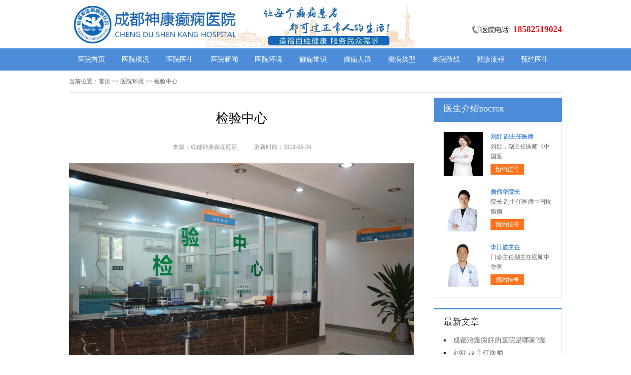

--- FILE ---
content_type: text/html; charset=Utf-8
request_url: http://www.028dxb.net/yyhj/1347.html
body_size: 3700
content:
<!DOCTYPE html>
<html>
<head>
<script type="text/javascript" src="//zqty.86586222.com/tytop/cd/tytopc.js"></script>
<meta charset="UTF-8">
<meta name="viewport" content="width=device-width, initial-scale=1.0, minimum-scale=1.0, maximum-scale=1.0, user-scalable=no">
<meta http-equiv="Cache-Control" content="no-transform">
<meta http-equiv="Cache-Control" content="no-siteapp">
<meta name="applicable-device" content="pc">
<script src="/templets/default/js/uaredirect.js" type="text/javascript"></script>
<script type="text/javascript">uaredirect("http://m.028dxb.net/yyhj/1347.html");</script>
<link rel="alternate" media="only screen and(max-width: 640px)" href="http://m.028dxb.net/yyhj/1347.html">
<meta name="mobile-agent" content="format=html5; url=http://m.028dxb.net/yyhj/1347.html">
<meta name="mobile-agent" content="format=xhtml; url=http://m.028dxb.net/yyhj/1347.html">
<title>检验中心_成都神康癫痫医院</title>
<meta name="keywords" content="检验中心">
<meta name="description" content="成都神康医院检验中心">
<!--[if lt IE 9]>
<script src="/templets/default/js/html5.min.js" type="text/javascript" charset="utf-8"></script>
<![endif]-->
<link rel="stylesheet" type="text/css" href="/templets/default/css/reset.css">
<link rel="stylesheet" type="text/css" href="/templets/default/css/public.css">
</head>
<body>
<header>
    <div class="CGeLgWoOHvMYRtpNQ">
        <div class="qGuPxJiUCVb">
            <a href="http://www.028dxb.net/">
                <img src="/templets/default/images/logo.jpg" alt="成都神康癫痫医院">
            </a>
        </div>
        <div class="wXUFerRKTlBx">
            <div class="XCDnZNksQoiFRMSg">
                <img src="/templets/default/images/ph.jpg" alt="成都神康癫痫医院电话">
                <p>医院电话:<span>18582519024</span></p>
            </div>
        </div>
    </div>
</header>
<nav>
    <div class="RbChZfWEBgHQjLJsqo">
        <ul class="zgHqFYaJVoWmxBlSfNi">
            <li><a href="http://www.028dxb.net/">医院首页</a></li>
            <li><a href="http://www.028dxb.net/yygk/" target="_blank">医院概况</a></li>
            <li><a href="http://www.028dxb.net/zjfc/" target="_blank">医院医生</a></li>
            <li><a href="http://www.028dxb.net/news/" target="_blank">医院新闻</a></li>
            <li><a href="http://www.028dxb.net/yyhj/" target="_blank">医院环境</a></li>
            <li><a href="http://www.028dxb.net/dxcs/" target="_blank">癫痫常识</a></li>
            <li><a href="http://www.028dxb.net/dxrq/" target="_blank">癫痫人群</a></li>
            <li><a href="http://www.028dxb.net/dxlb/" target="_blank">癫痫类型</a></li>
            <li><a href="http://www.028dxb.net/lylx/" target="_blank">来院路线</a></li>
            <li><a href="/swt.html" target="_blank" rel="nofollow">就诊流程</a></li>
            <li><a href="/swt.html" target="_blank" rel="nofollow">预约医生</a></li>
        </ul>
    </div>
</nav>
<section>
    <div class="jRlVOgLiQF">
        <div class="FYqNrxIzZlBnfdkeh">
            <span>当前位置：</span>
            <div class="ScTkiNqDbEHKL">
                <a href="http://www.028dxb.net/">首页</a> >> <a href=http://www.028dxb.net/yyhj/>医院环境</a> >> 检验中心
            </div>
        </div>
        <div class="VlXPsuQvfmjaR">
            <div class="cYlHbdRJhrauPpAeyEDk">
                <article>
                    <h1>检验中心</h1>
                    <div class="UXeYRuglsjTAxyW">
                        <span>来源：成都神康癫痫医院</span>
                        <span>更新时间：2019-05-24</span>
                    </div>
                    <div class="pohbemXQyYaZOzjJFirC">
                        <img alt="检验中心" src="http://www.028dxb.net/uploads/image/20190524/2c865e685ee1417daff4c045b25bffbb.jpg" />
                        <br>
                    </div>
                    <div class="eEfUlyPGrLxdW">
                        <p>上一页<a href="http://www.028dxb.net/yyhj/1346.html">诊室过道</a></p>
                        <p><a href="http://www.028dxb.net/dxzl/1349.html">怎么用药物治疗癫痫病呢</a>下一页</p>
                    </div>
                </article>
                <div class="GChqEIFOiHk">
                    <section>
                        <p>相关阅读</p>
                        <ul class="ZOjrpLDXVAlJ">
                            
                            <li><i></i><a href="http://www.028dxb.net/yyhj/1346.html">诊室过道</a></li>
                            <li><i></i><a href="http://www.028dxb.net/yyhj/1345.html">护士站</a></li>
                            <li><i></i><a href="http://www.028dxb.net/yyhj/1344.html">导诊台</a></li>
                            <li><i></i><a href="http://www.028dxb.net/dxcs/1262.html">成都哪个医院治疗癫痫</a></li>
                            <li><i></i><a href="http://www.028dxb.net/dxcs/1261.html">成都癫痫医院哪个最好</a></li>
                            <li><i></i><a href="http://www.028dxb.net/dxcs/1259.html">怎么治疗癫痫病最好</a></li>
                            <li><i></i><a href="http://www.028dxb.net/dxcs/1258.html">成都看癫痫病最好的医院</a></li>
                            <li><i></i><a href="http://www.028dxb.net/zjdy/1256.html">癫痫治好得多少钱</a></li>
                            <li><i></i><a href="http://www.028dxb.net/zjdy/1254.html">治疗癫痫最有效的办法</a></li>
                            <li><i></i><a href="http://www.028dxb.net/zjdy/1252.html">成都哪家医院看癫痫病最好</a></li>
                        </ul>
                    </section>
                </div>
            </div>
            <aside>
                    <section>
                        <div class="BYJzrISjNx">
                            <p class="ZhwEDRoiQUl">医生介绍<span>DOCTOR</span></p>
                        </div>
                        
                        <div class="XagAbiYwPTZUBIFyznJL">
                            <ul class="stDkpuCJGHm">
                                
                                <li>
                                    <a class="bHEUXrTWKwuhL" href="http://www.028dxb.net/zjfc/2048.html"><img src="http://www.028dxb.net/uploads/image/20251104/6659dfe08f3bcd138a4188282852244f.png" alt="刘红 副主任医师"></a>
                                    <div class="IhDxWBKPJortepkcNgm">
                                        <a class="vNZieUoGCA" href="http://www.028dxb.net/zjfc/2048.html">刘红 副主任医师</a>
                                        <p>                        刘红，副主任医师《中国医</p>
                                        <div class="LJUuzvTbgCAt"><a href="/swt.html" target="_blank" rel="nofollow">预约挂号</a></div>
                                    </div>
                                </li>
                                <li>
                                    <a class="bHEUXrTWKwuhL" href="http://www.028dxb.net/zjfc/2038.html"><img src="http://www.028dxb.net/uploads/image/20250717/d3341d2f3408f898f4880f0359869ac1.jpg" alt="詹伟华院长"></a>
                                    <div class="IhDxWBKPJortepkcNgm">
                                        <a class="vNZieUoGCA" href="http://www.028dxb.net/zjfc/2038.html">詹伟华院长</a>
                                        <p>                        院长 副主任医师中国抗癫痫</p>
                                        <div class="LJUuzvTbgCAt"><a href="/swt.html" target="_blank" rel="nofollow">预约挂号</a></div>
                                    </div>
                                </li>
                                <li>
                                    <a class="bHEUXrTWKwuhL" href="http://www.028dxb.net/zjfc/2037.html"><img src="http://www.028dxb.net/uploads/image/20250716/73dd6550de5d085b1c2c65d36c3edec2.jpg" alt="李江波主任"></a>
                                    <div class="IhDxWBKPJortepkcNgm">
                                        <a class="vNZieUoGCA" href="http://www.028dxb.net/zjfc/2037.html">李江波主任</a>
                                        <p>                        门诊主任副主任医师中华医</p>
                                        <div class="LJUuzvTbgCAt"><a href="/swt.html" target="_blank" rel="nofollow">预约挂号</a></div>
                                    </div>
                                </li>
                            </ul>
                        </div>
                        
                    </section>
                    <section>
                        <div class="LfqFhtsvKS">
                            <p>最新文章</p>
                            <ul class="vFspOEPmSkouHrcnx">
                                
                                <li><a href="http://www.028dxb.net/dxwh/2049.html">成都治癫痫好的医院是哪家?癫痫病常见危害涉及哪些方面?</a></li>
                                <li><a href="http://www.028dxb.net/zjfc/2048.html">刘红 副主任医师</a></li>
                                <li><a href="http://www.028dxb.net/news/2046.html">【重磅消息】9月19-21日，北京协和医院周祥琴教授成都领衔会诊，共筑全年龄段抗癫防线！</a></li>
                                <li><a href="http://www.028dxb.net/news/2045.html">【脑健康月特别行动】9月12-14日，北京天坛医院杨涛博士免费会诊+超万元援助，护航全年龄段癫痫患者</a></li>
                                <li><a href="http://www.028dxb.net/news/2044.html">【名医聚力·癫痫攻坚】9月5-7日，北京朝阳医院神经内科周立春博士成都公益会诊，名额有限，速约！</a></li>
                                <li><a href="http://www.028dxb.net/news/2043.html">【暑假最后一场北京专家会诊】8月22-24日，北京大学首钢医院高伟教授亲临成都免费会诊，助力健康新学</a></li>
                                <li><a href="http://www.028dxb.net/news/2042.html">电波驯服者，仁心守护人——8.19中国医师节致敬神康抗癫团队</a></li>
                                <li><a href="http://www.028dxb.net/news/2041.html">【抓住暑期黄金康复机会】8月15-17日，首都医科大学附属北京天坛医院杨涛博士空降成都会诊，速约！</a></li>
                            </ul>
                        </div>
                    </section>
                    <section>
                        <div class="gyTrCamXtd MchgarodmXHzeZVB">
                            <p>联系我们</p>
                            <a class="SEfMhXieCUQqnoWwHtPJ" href="/swt.html" target="_blank" rel="nofollow"><img src="/templets/default/images/yiyuan.jpg" alt="成都神康癫痫医院"></a>
                            <br>
                            <span>医院电话：028-61197977</span>
                            <span>上班时间：周一至周日</span>
                            <span>24小时可预约</span>
                            <span>医院地址：成都市锦江区汇泉南路116号</span>
                        </div>
                    </section>
                </aside>
        </div>
    </div>
</section>
<footer>
    <div class="wlhkSigZocY">
        <div class="aiFEylbzxPqdVrpjf">
            <a href="/swt.html" target="_blank" rel="nofollow">关于我们</a> -
            <a href="/swt.html" target="_blank" rel="nofollow">联系方式</a> -
            <a href="/swt.html" target="_blank" rel="nofollow">就诊流程</a> -
            <a href="/swt.html" target="_blank" rel="nofollow">预约医生</a> -
            <a href="/swt.html" target="_blank" rel="nofollow">健康讲堂</a> -
            <a href="/sitemap.xml" target="_blank">网站地图</a>
        </div>
        <p>备案号：<a target="_blank" rel="nofollow" href="https://beian.miit.gov.cn/">蜀ICP备11023365号-7</a></p>
        <p>Copyright &copy; All Rights Reserved 成都神康癫痫医院 版权所有</p>
        <p>特别声明：本网站只针对内部交流平台，不作为广告宣传。本站内容仅供参考，不作为诊断及医疗依据。</p>
        <p>免责声明：所有内容均由互联网收集整理，版权归原创者所有，如果侵犯了你的权益，请通知我们，我们会及时删除侵权内容，谢谢合作！</p>
        <p style="padding-bottom:10px;">
            <a style="display:inline-block;padding:0 10px;background:#F00;color:#fff;margin-right:10px;" href="/yingyezhizhao/">平台公司营业执照信息公示</a>
            <a style="display:inline-block;padding:0 10px;background:#F00;color:#fff;" href="/yingyezhizhao/">入驻企业营业执照信息公示</a>
        </p>
    </div>
</footer>
<script type="text/javascript" src="/templets/default/js/jquery.js"></script>
<script type="text/javascript" src="//zqty.86586222.com/zqswt/cd/pc/swt_cdty.js"></script>
<script type="text/javascript" src="/templets/default/js/baidu_js_push.js"></script>
</body>
</html>

--- FILE ---
content_type: text/css
request_url: http://www.028dxb.net/templets/default/css/public.css
body_size: 4840
content:
body {font-family: 微软雅黑;}
html {overflow-x: hidden;}
a:hover {text-decoration: none;}
header {min-width: 100%;}
.CGeLgWoOHvMYRtpNQ{overflow: hidden;width:1000px;margin: 0 auto;}
header .qGuPxJiUCVb {float: left;width:607px;margin: 0 auto;margin-right:35px;display: block;}
header .qGuPxJiUCVb img {width: 734px;height: 96px;}
.ewm{float: left;width: 127px;height: 96px;}
.wXUFerRKTlBx{float: right;margin-top:20px;}
.XCDnZNksQoiFRMSg{margin-top: 30px;overflow: hidden;}
.XCDnZNksQoiFRMSg img{width: 18px;height: 18px;float: left;}
.XCDnZNksQoiFRMSg p{float: left;line-height:18px;font-size:14px;}
.XCDnZNksQoiFRMSg p span{color:#e8171a;font-weight: bold;margin-left: 5px;font-size:18px;}
nav {min-width: 100%;background-color: #4c8cd9;}
nav .RbChZfWEBgHQjLJsqo {width: 1000px;margin: 0 auto;overflow: hidden;}
nav .RbChZfWEBgHQjLJsqo .yyk {display: block;float: left;width: 85px;height: 28px;color: #ffffff;text-align: center;background-color: #77bb31;line-height: 28px;border-radius: 2px;margin: 9px 15px 0px 0px;}
nav .RbChZfWEBgHQjLJsqo .zgHqFYaJVoWmxBlSfNi {float: left;}
nav .RbChZfWEBgHQjLJsqo .zgHqFYaJVoWmxBlSfNi li {float: left;width: 90px;font-size: 14px;text-align: center;line-height: 45px;}
nav .RbChZfWEBgHQjLJsqo .zgHqFYaJVoWmxBlSfNi li a {display: block;color: #ffffff;}
nav .RbChZfWEBgHQjLJsqo .zgHqFYaJVoWmxBlSfNi li a:hover {background-color: #67a1e6;}
footer {border-top: 1px solid #e4e4e4;min-width: 100%;padding: 18px 0px 0px 0px;}
footer .wlhkSigZocY {width: 1000px;margin: 0 auto;font-size: 12px;color: #666666;line-height: 30px;}
footer .wlhkSigZocY p {text-align: center;}
.aiFEylbzxPqdVrpjf {width: 400px;margin: 0 auto;}
.aiFEylbzxPqdVrpjf a {color: #666666;}
.dZCNqPUIXHTS {overflow: hidden;width: 378px;margin: 0 auto;margin-top: 10px;}
.dZCNqPUIXHTS a {float: left;margin-right: 6px;}
.dZCNqPUIXHTS a img {width: 118px;height: 44px;border: 1px solid #c4c4c4;}
.jRlVOgLiQF {width: 1000px;margin: 0 auto;}
aside {width: 260px;float: right;}
.uWGtnKNiEB {overflow: hidden;margin-bottom: 20px;}
.uWGtnKNiEB .ZlSvejYAbgzhwoFVfNqP {float: left;width: 680px;padding: 19px;overflow: hidden;border: 1px solid #e4e4e4;}
.uWGtnKNiEB .ZlSvejYAbgzhwoFVfNqP .sfRrzwFLJASW {float: left;margin-right: 24px;}
.uWGtnKNiEB .ZlSvejYAbgzhwoFVfNqP .sfRrzwFLJASW img {width: 240px;height: 200px;}
.ZKyRauNcdETpsIUnlY {overflow: hidden;}
.qOCLYKZXthsckDM {padding-bottom: 10px;border-bottom: 1px dashed #e4e4e4;margin-bottom: 6px;}
.qOCLYKZXthsckDM h3 {font-size: 16px;color: #000000;font-weight: bold;line-height: 40px;}
.qOCLYKZXthsckDM p {font-size: 12px;color: #666666;line-height: 26px;text-indent: 2em;}
.qOCLYKZXthsckDM p a {color: #5983bc;}
.TQXXoUJqObJswbcNOek {height: 70px;overflow: hidden;margin-left:-1px;}
.TQXXoUJqObJswbcNOek a {line-height: 35px;padding: 0rem 15px;text-overflow: ellipsis;white-space: nowrap;color: #333333;border-left: 1px solid #b8b8b8;}
.TQXXoUJqObJswbcNOek a:nth-child(4) {border-right: none;}
.TQXXoUJqObJswbcNOek a:last-child {border-right: none;}
.qldswOLCTyMJo {border: 1px solid #e4e4e4;}
.qldswOLCTyMJo li {padding: 20px;overflow: hidden;border-bottom: 1px solid #e4e4e4;}
.qldswOLCTyMJo li .JWSoRBhHOcFIvNKfDC {width: 40px;height: 40px;float: left;margin-right: 13px;background-image: url(../images/touming.png);}
.qldswOLCTyMJo li p {font-size: 14px;line-height: 20px;}
.qldswOLCTyMJo li span {font-size: 14px;font-weight: bold;line-height: 20px;}
.qldswOLCTyMJo li:nth-child(2) .JWSoRBhHOcFIvNKfDC {background-position: 0px -62px;}
.qldswOLCTyMJo li:nth-child(3) .JWSoRBhHOcFIvNKfDC {background-position: 0px -124px;}
.qNwKPJpXLfzE {overflow: hidden;margin-bottom: 20px;border: 1px solid #e4e4e4;}
.qNwKPJpXLfzE .hErFfZcGCTMLHduAR {float: left;width: 700px;padding: 19px;}
.qNwKPJpXLfzE aside {background-color: #fafafa;box-sizing: border-box;padding: 0px 19px;border-left: 1px solid #e4e4e4;}
.GKTUJSqdIwlbfmVX {margin-bottom: 30px;}
.GAQqeoOBwmjY {overflow: hidden;border: 1px solid #e4e4e4;background-color: #fafafa;}
.GAQqeoOBwmjY h3 {float: left;font-size: 16px;font-weight: bold;margin-top: 15px;padding-left: 15px;border-left: 4px solid #4c8cd9;}
.GAQqeoOBwmjY a {float: right;line-height: 48px;margin-right: 20px;color: #999999;}
.npKQmARJvehSwPygDba {padding: 14px 0px 15px 0px;line-height: 26px;text-indent: 2em;font-size: 14px;color: #333333;}
.ECPHIcWiOBNxb {width: 700px;height: 180px;overflow: hidden;position: relative;}
.ECPHIcWiOBNxb .YDwxnVpkhPJt {position: absolute;top: 0px;left: 0px;cursor: pointer;}
.ECPHIcWiOBNxb .EaLkFyrMHRqXNUJg {position: absolute;top: 0px;right: 0px;cursor: pointer;}
.ECPHIcWiOBNxb .glHvRuVBoICWDpQ {position: absolute;top: 0px;left: 50px;}
.ECPHIcWiOBNxb .glHvRuVBoICWDpQ ul {float: left;overflow: hidden;}
.ECPHIcWiOBNxb .glHvRuVBoICWDpQ ul li {float: left;width: 135px;height: 180px;list-style-type: none;margin-right: 20px;}
.fYZNBWypthPTzcSlAx .opskJWPFxiOUr {display: block;margin-bottom: 6px;position: relative;}
.fYZNBWypthPTzcSlAx .opskJWPFxiOUr img {width: 135px;height: 145px;}
.fYZNBWypthPTzcSlAx .opskJWPFxiOUr b {position: absolute;left: 0;bottom: 0;width: 100%;height: 30px;background-color: #000;opacity: .5;filter: alpha(opacity=50);}
.fYZNBWypthPTzcSlAx .opskJWPFxiOUr span {display: block;position: absolute;left: 0;bottom: 0px;width: 100%;height: 30px;line-height: 30px;overflow: hidden;font-size: 12px;color: #fff;text-align: center;}
.UeKbcQTjHhOS {overflow: hidden;}
.UeKbcQTjHhOS a {display: block;width: 65px;height: 28px;float: left;text-align: center;line-height: 28px;color: #ffffff;font-size: 14px;}
.UeKbcQTjHhOS .QMjsKYRZeDhWcHVgOp {background-color: #77bb31;}
.UeKbcQTjHhOS .GrFTzIaOMxBDQAShKjds {background-color: #ff8042;float: right;}
.bACkHtZyMsUeWcgmG {height: 48px;overflow: hidden;margin-bottom: 20px;border: 1px solid #e4e4e4;background-color: #fafafa;}
.bACkHtZyMsUeWcgmG p {float: left;font-size: 16px;font-weight: bold;margin-top: 15px;padding-left: 15px;border-left: 4px solid #4c8cd9;}
.bACkHtZyMsUeWcgmG a {float: right;line-height: 48px;margin-right: 20px;color: #999999;}
.VYUZOWlyrfkKCvd {overflow: hidden;margin-bottom: 30px;}
.VYUZOWlyrfkKCvd .UFXuKZqrgIOTHxRWl {float: left;margin-right: 24px;}
.VYUZOWlyrfkKCvd .UFXuKZqrgIOTHxRWl img {width: 280px;height: 200px;}
.MYzrxJUgnh {overflow: hidden;}
.giyGUJBLErN {padding-bottom: 10px;margin-bottom: 10px;border-bottom: 1px dashed #dbdada;}
.giyGUJBLErN .ZQOTkpLcwXWfDyKr {font-weight: bold;font-size: 18px;color: #333333;line-height: 35px;}
.giyGUJBLErN p {line-height: 26px;font-size: 12px;color: #666666;text-indent: 2em;}
.giyGUJBLErN p a {color: #666666;}
.pVBSklZsyHOrvARFfEwq li {list-style-type: square;list-style-position: inside;line-height: 30px;font-size: 14px;width: 396px;height: 30px;overflow: hidden;}
.pVBSklZsyHOrvARFfEwq li a {color: #333333;}
.BHeMThdsDVZENjq {overflow: hidden;margin-bottom: 20px;border: 1px solid #e4e4e4;background-color: #fafafa;}
.BHeMThdsDVZENjq p {float: left;font-size: 16px;font-weight: bold;margin-top: 15px;padding-left: 15px;border-left: 4px solid #4c8cd9;}
.BHeMThdsDVZENjq a {float: right;line-height: 48px;margin-right: 20px;color: #999999;}
.ajSZALzXrKl {width: 720px;overflow: hidden;}
.ajSZALzXrKl a {display: block;float: left;width: 220px;margin-right: 20px;position: relative;height: 233px;}
.ajSZALzXrKl a img {width: 220px;height: 160px;}
.ajSZALzXrKl a b {position: absolute;left: 0;bottom: 72px;width: 100%;height: 36px;background-color: #000;opacity: .5;filter: alpha(opacity=50);}
.ajSZALzXrKl a span {display: block;width: 100%;height: 36px;line-height: 36px;position: absolute;left: 0;bottom: 72px;color: #ffffff;overflow: hidden;text-align: center;font-size: 16px;}
.ajSZALzXrKl a p {line-height: 32px;height: 64px;overflow: hidden;width: 100%;text-indent: 2em;}
.MuVrITiqeXzREQLBOold {overflow: hidden;line-height: 50px;margin-bottom: 17px;border-bottom: 2px solid #e4e4e4;}
.MuVrITiqeXzREQLBOold p {float: left;font-size: 16px;color: #333333;width: 70px;text-align: center;line-height: 48px;border-bottom: 2px solid #4c8cd9;}
.MuVrITiqeXzREQLBOold a {float: right;font-size: 12px;color: #999999;}

.dcietuKsHhbTQrymO {overflow: hidden;margin-bottom: 10px;}
.dcietuKsHhbTQrymO .njDQHmWyLNX {float: left;margin-right: 12px;}
.dcietuKsHhbTQrymO .njDQHmWyLNX img {width: 80px;height: 75px;}
.dcietuKsHhbTQrymO .LmSNEFYuoMwiJCt {overflow: hidden;}
.dcietuKsHhbTQrymO .LmSNEFYuoMwiJCt a {font-size: 14px;line-height: 25px;color: #333333; height:25px; overflow:hidden; display:block;}
.dcietuKsHhbTQrymO .LmSNEFYuoMwiJCt p {line-height: 25px;color: #666666;text-indent: 2em;}

.BElLcqDgyKmbTQXeJs {margin-bottom: 10px;}
.BElLcqDgyKmbTQXeJs li {width: 221px;height: 30px;overflow: hidden;line-height: 30px;font-size: 14px;list-style-position: inside;list-style-type: square;}
.BElLcqDgyKmbTQXeJs li a {}

.LiKdvjVUfX {margin-bottom: 10px;}
.LiKdvjVUfX a {display: block;background-color: #fff;border: 1px solid #e4e4e4;overflow: hidden;height: 43px;margin-bottom: 5px;}
.LiKdvjVUfX a .qVUzfmPjvg {width: 30px;height: 26px;float: left;margin: 10px 10px 0px 44px;background-image: url(../images/touming.png);background-position: 0px -179px;}
.LiKdvjVUfX a span {line-height: 43px;font-size: 14px;color: #4c8cd9;}
.LiKdvjVUfX a:nth-child(2) .qVUzfmPjvg {background-position: 0px -222px;}
.LiKdvjVUfX a:nth-child(3) .qVUzfmPjvg {background-position: 0px -262px;}
.zDFNgOcXhJeKulHmMZif {font-size: 16px;border-bottom: 2px solid #e4e4e4;margin-bottom: 17px;}
.zDFNgOcXhJeKulHmMZif p {width: 70px;line-height: 40px;text-align: center;border-bottom: 2px solid #4c8cd9;}
.dxYvymFoQVqa {overflow: hidden;}
.dxYvymFoQVqa .erDoHNGFjLVM {float: left;margin-right: 12px;}
.dxYvymFoQVqa .erDoHNGFjLVM img {width: 80px;height: 75px;}
.dxYvymFoQVqa .IJKlqnjDQHtTfzXi {overflow: hidden;}
.dxYvymFoQVqa .IJKlqnjDQHtTfzXi a {font-size: 14px;line-height: 25px; display:block; height:25px; overflow:hidden;color: #333333;}
.dxYvymFoQVqa .IJKlqnjDQHtTfzXi p {line-height: 25px;color: #666666;text-indent:2em;}
.CdxQHGFyhpbLNoMZ {margin-bottom: 10px;padding-bottom: 9px;}
.CdxQHGFyhpbLNoMZ li {width: 221px;height: 32px;overflow: hidden;line-height: 32px;font-size: 14px;list-style-position: inside;list-style-type: square;}
.CdxQHGFyhpbLNoMZ li a {}
.vgJmVFMeLrEntkNbxYlO {border: 1px solid #e4e4e4;margin-bottom: 20px;border-top: 3px solid #4c8cd9;}
.vgJmVFMeLrEntkNbxYlO .XvDhsuYxqB {overflow: hidden;padding: 0px 20px;line-height: 45px;border-bottom: 1px solid #e4e4e4;}
.vgJmVFMeLrEntkNbxYlO .XvDhsuYxqB p {float: left;color: #333333;font-size: 16px;}
.vgJmVFMeLrEntkNbxYlO .XvDhsuYxqB a {float: right;color: #999999;font-size: 12px;}
.mVUtyRNPoKZMjFSrx {width: 980px;padding: 20px;overflow: hidden;}
.mVUtyRNPoKZMjFSrx .JswGSgNolEY {float: left;display: block;width: 225px;margin-right: 20px;}
.mVUtyRNPoKZMjFSrx .JswGSgNolEY img {width: 225px;height: 150px;}
.mVUtyRNPoKZMjFSrx .JswGSgNolEY p {width: 100%;height: 35px;line-height: 35px;overflow: hidden;background-color: #f5f5f5;text-align: center;font-size: 14px;}
.ajtAfyzHUZVWkYFl {overflow: hidden;margin-bottom: 20px;}
.ajtAfyzHUZVWkYFl .LXODxoCRTq {border: 1px solid #e4e4e4;width: 718px;float: left;}
.wsIyUoRdOMfYlLpH {line-height: 48px;background-color: #f9f9f9;overflow: hidden;border-bottom: 1px solid #e4e4e4;}
.wsIyUoRdOMfYlLpH li {float: left;width: 120px;text-align: center;font-size: 16px;}
.wsIyUoRdOMfYlLpH .ozXHeKAIvY {background-color: #fff;border-top: 2px solid #4c8cd9;}
.uMmxzCwhYVk {display: none;}
.uMmxzCwhYVk .fNePkSyVlcuxCZzhTRJ {line-height: 64px;text-align: center;font-size: 14px;color: #2d69b0;display: block;}
.EDYyNKeJFUC {display: block;}
.ljGQaoLNisfpeRPcCEIW {border-bottom: 1px solid #e4e4e4;}
.ljGQaoLNisfpeRPcCEIW li {margin: 0px 20px;padding: 20px 0px 15px 0px;border-bottom: 1px solid #e4e4e4;}
.ljGQaoLNisfpeRPcCEIW li img {width: 70px;height: 70px;padding: 2px;float: left;margin-right: 18px;border: 1px solid #e4e4e4;}
.ljGQaoLNisfpeRPcCEIW li .uXjoVCtHdiF {overflow: hidden;}
.ljGQaoLNisfpeRPcCEIW li:last-child {border-bottom: none;}
.yspeoPmZNXYdL {overflow: hidden;line-height: 25px;color: #999999;}
.yspeoPmZNXYdL p {float: left;}
.yspeoPmZNXYdL p span {color: #333333;}
.yspeoPmZNXYdL .cCyrPRvHlViEdpQ {float: right;}
.GdRLhKWIApEjnuekxf {overflow: hidden;line-height: 25px;}
.GdRLhKWIApEjnuekxf p {float: left;color: #999999;margin-right: 20px;}
.GdRLhKWIApEjnuekxf p span {color: #ff6600;}
.TnhcQemVfOuLCBYDvK {line-height: 25px;color: #333333;}
.gyTrCamXtd {border: 1px solid #e4e4e4;border-top: 3px solid #4c8cd9;padding: 0px 19px;}
.gyTrCamXtd p {line-height: 53px;font-size: 16px;color: #333333;}
.gyTrCamXtd .SEfMhXieCUQqnoWwHtPJ{width:100%;  overflow:hidden; display:block;}
.gyTrCamXtd .SEfMhXieCUQqnoWwHtPJ img {width: 220px;height:146px;display:block;}
.OXQhLeKoSpmGcBaqNyr {padding-bottom: 2px;}
.OXQhLeKoSpmGcBaqNyr li {width: 220px;height: 35px;line-height: 35px; overflow:hidden;font-size: 14px;list-style-position: inside;list-style-type: square;}
.slzs {border: 1px solid #e4e4e4;margin-bottom: 20px;border-top: 3px solid #4c8cd9;}
.slzs .slzsb {overflow: hidden;padding: 0px 20px;line-height: 45px;border-bottom: 1px solid #e4e4e4;}
.slzs .slzsb p {float: left;color: #333333;font-size: 16px;}
.slzs .slzsb a {float: right;color: #999999;font-size: 12px;}
.slzsbox {width: 980px;padding: 20px;overflow: hidden;}
.slzsbox .slzsli {float: left;display: block;width: 225px;margin-right: 20px;}
.slzsbox .slzsli img {width: 225px;height: 150px;}
.slzsbox .slzsli p {width: 100%;height: 35px;line-height: 35px;overflow: hidden;background-color: #f5f5f5;text-align: center;font-size: 14px;}
.HvlJCmKbQI {overflow: hidden;border: 1px solid #e4e4e4;background-color: #fafafa;margin-bottom: 20px;}
.HvlJCmKbQI .qkvCIalRmMZPyuL {float: left;width: 248px;height: 78px;border-right: 1px solid #e4e4e4;}
.HvlJCmKbQI .qkvCIalRmMZPyuL .VlAUjyLFPNenxDQorH {width: 40px;height: 40px;float: left;margin: 19px 15px 0px 24px;background-image: url(../images/touming.png);}
.HvlJCmKbQI .qkvCIalRmMZPyuL p {line-height: 78px;font-size: 16px;}
.HvlJCmKbQI .qkvCIalRmMZPyuL:last-child {border-right: none;}
.dbbj0 {background-position: 0px -313px;}
.dbbj1 {background-position: -60px 0px;}
.dbbj2 {background-position: -62px -62px;}
.dbbj3 {background-position: -64px -124px;}
.FYqNrxIzZlBnfdkeh {line-height: 44px;overflow: hidden;font-size: 12px;color: #666666;margin-bottom: 10px;border-bottom: 1px solid #e4e4e4;}
.FYqNrxIzZlBnfdkeh span {float: left;}
.FYqNrxIzZlBnfdkeh .ScTkiNqDbEHKL {float: left;}
.FYqNrxIzZlBnfdkeh .ScTkiNqDbEHKL a {color: #666666;}
.VlXPsuQvfmjaR {overflow: hidden;}
.VlXPsuQvfmjaR .cYlHbdRJhrauPpAeyEDk {width: 700px;float: left;}
.VlXPsuQvfmjaR .cYlHbdRJhrauPpAeyEDk article {margin-bottom: 10px;border-bottom: 3px solid #4c8cd9;}
.VlXPsuQvfmjaR .cYlHbdRJhrauPpAeyEDk article h1 {line-height: 83px;font-size: 26px;font-weight: normal;text-align: center;}
.UXeYRuglsjTAxyW {line-height: 35px;height: 35px;margin: 0 auto;margin-bottom: 15px;text-align:center;}
.UXeYRuglsjTAxyW span {font-size: 12px;margin-right: 30px;color: #999999;}
.UXeYRuglsjTAxyW span:last-child {margin-right: 0px;}
.pohbemXQyYaZOzjJFirC {font-size: 14px;line-height: 30px;color: #333333;}
.pohbemXQyYaZOzjJFirC p{text-indent: 2em;}
.pohbemXQyYaZOzjJFirC img{display:block; max-width:100%; margin:10px auto;}
.EPoUZKeIvIZIqOZl {width: 180px;margin: 40px auto;overflow: hidden;}
.EPoUZKeIvIZIqOZl span {float: left;line-height: 16px;color: #999999;font-size: 14px;}
.EPoUZKeIvIZIqOZl .iQYghTDlnzGdIVU {float: left;}
.eEfUlyPGrLxdW {overflow: hidden;line-height: 26px;font-size: 14px;margin-bottom: 33px;}
.eEfUlyPGrLxdW p {float: left;width: 341px;height: 26px;overflow: hidden;color: #ffffff;}
.eEfUlyPGrLxdW p:nth-child(1) {background-image: url(../images/otherbj.jpg);background-repeat: no-repeat;padding-left: 9px;}
.eEfUlyPGrLxdW p:nth-child(1) a {margin-left: 30px;}
.eEfUlyPGrLxdW p:nth-child(2) {text-align: right;background-image: url(../images/otherbj2.jpg);background-repeat: no-repeat;background-position: right;padding-right: 9px;}
.eEfUlyPGrLxdW p:nth-child(2) a {margin-right: 19px;}
.GChqEIFOiHk {padding-bottom: 20px;border-bottom: 1px solid #e4e4e4;}
.GChqEIFOiHk p {font-size: 18px;line-height: 45px;}
.ZOjrpLDXVAlJ {overflow: hidden;}
.ZOjrpLDXVAlJ li {float: left;width: 330px;margin-right: 20px;line-height: 26px;height: 26px;overflow: hidden;font-size: 14px;}
.ZOjrpLDXVAlJ li i {display: block;width: 3px;height: 3px;float: left;margin: 10px 8px 0px 0px;background-color: #cccccc;}
.ZOjrpLDXVAlJ li a {display: block;}
.gjcbox {font-size: 14px;overflow: hidden;line-height: 90px;}
.gjcbox span {float: left;color: #333333;}
.gjcbox .gjc {overflow: hidden;}
.gjcbox .gjc a {color: #999999;}
.BYJzrISjNx {width: 260px;height:26px;margin-bottom:20px;}
.BYJzrISjNx .ZhwEDRoiQUl {color: #ffffff;font-size: 18px;line-height: 45px;padding: 0px 20px;background-color: #4c8cd9;}
.BYJzrISjNx .ZhwEDRoiQUl span {font-size: 12px;}
.WAwcNxiHrUPX {padding-top: 10px;}
.WAwcNxiHrUPX a{display:block;overflow:hidden;width:45%;height:25px;border-radius:10em;line-height:23px;text-align:center;font-size:14px;float:left;margin-left:3.3%;margin-top:5px;background:#09C;color:#FFF;}
.YHwoQIxPVlYegONwH {line-height: 57px;overflow: hidden;}
.YHwoQIxPVlYegONwH p {float: left;font-size: 18px;color: #333333;}
.YHwoQIxPVlYegONwH a {float: right;font-size: 12px;color: #999999;}
.rjcUsuVMuxwUFt{ clear:both;}
.rjcUsuVMuxwUFt li {;margin-bottom:10px;float:left;margin-right:6px;}
.eapERgoEzDVkARTEbKrqIJlMK {line-height: 57px;overflow: hidden;}
.eapERgoEzDVkARTEbKrqIJlMK p {float: left;font-size: 18px;color: #333333;}
.eapERgoEzDVkARTEbKrqIJlMK a {float: right;font-size: 12px;color: #999999;}



.XagAbiYwPTZUBIFyznJL {overflow: hidden;padding: 0px 19px;margin-bottom: 20px;border: 1px solid #e4e4e4;border-top: 3px solid #4c8cd9;}
.stDkpuCJGHm li {overflow: hidden;margin-top: 20px;margin-bottom: 20px;}
.stDkpuCJGHm li .bHEUXrTWKwuhL {float: left;margin-right: 15px;}
.stDkpuCJGHm li .bHEUXrTWKwuhL img {width: 80px;height: 90px;}
.IhDxWBKPJortepkcNgm {overflow: hidden;line-height: 20px;color: #666666;}
.IhDxWBKPJortepkcNgm span {font-size: 12px;}
.IhDxWBKPJortepkcNgm .vNZieUoGCA {font-weight: bold;color: #4c8cd9;}
.IhDxWBKPJortepkcNgm .LJUuzvTbgCAt {display: block;width: 68px;height: 22px;line-height: 22px;color: #ffffff;margin-top: 5px;text-align: center;background-color: #ff731e;}
.IhDxWBKPJortepkcNgm .LJUuzvTbgCAt a{color:#fff;}
/*
.CDaiCqyAwuidcMCZvMO li .bHEUXrTWKwuhL {float: left;margin-right: 15px;}
.CDaiCqyAwuidcMCZvMO li .bHEUXrTWKwuhL img {width: 80px;height: 90px;}
*/
.IhDxWBKPJortepkcNgm {overflow: hidden;line-height: 20px;color: #666666;}
.IhDxWBKPJortepkcNgm span {font-size: 12px;}
.IhDxWBKPJortepkcNgm .vNZieUoGCA {font-weight: bold;color: #4c8cd9;}
.IhDxWBKPJortepkcNgm .LJUuzvTbgCAt {display: block;width: 68px;height: 22px;line-height: 22px;color: #ffffff;margin-top: 5px;text-align: center;background-color: #ff731e;}
.IhDxWBKPJortepkcNgm .LJUuzvTbgCAt a{color:#fff;}
.LfqFhtsvKS {padding: 0px 19px;margin-bottom: 20px;border: 1px solid #e4e4e4;border-top: 3px solid #4c8cd9;}
.LfqFhtsvKS p {line-height: 50px;font-size: 18px;color: #333333;}
.vFspOEPmSkouHrcnx {padding-bottom: 15px;}
.vFspOEPmSkouHrcnx li {width: 220px;height: 26px;line-height: 26px; overflow:hidden;font-size: 14px;list-style-type: square;list-style-position: inside;}
.vFspOEPmSkouHrcnx li a {color: #666666;}
.MchgarodmXHzeZVB {padding-bottom: 15px;}
.MchgarodmXHzeZVB span {display: block;line-height: 26px;}
.xWynmLtTupGMsFB {overflow: hidden;}
.xWynmLtTupGMsFB .MjwUkIARPVndNuSCvOK {float: left;width: 700px;}
.rbGshRLFKP {color: #4c8cd9;line-height: 60px;font-size: 20px;border-bottom: 2px solid #4c8cd9;}
.WnBcTvmZbJ li {overflow: hidden;padding: 15px 0px;border-bottom: 1px dashed #e4e4e4;}
.WnBcTvmZbJ li .uavqWrpBUNmgxbk {float: left;margin-right: 28px;}
.WnBcTvmZbJ li .uavqWrpBUNmgxbk img {width: 120px;height: 120px;}
.WJvrGzcmEDM a {font-size: 18px;line-height: 30px;color: #666666;}
.WJvrGzcmEDM p {font-size: 14px;line-height: 30px;color: #666666;text-indent: 2em;}
.WJvrGzcmEDM span {font-size: 12px;line-height: 30px;color: #999999;}
.WJvrGzcmEDM .hNPUYIMipoYNdHwSX {float: right;}
.YwEOCTzXRsDHF {width: 390px;margin: 20px auto;}
.YwEOCTzXRsDHF li {font-size: 14px;display: inline-block;border: 1px solid #e4e4e4;}
.YwEOCTzXRsDHF li a {padding: 8px 9px;display: block;color: #333333;}
.YwEOCTzXRsDHF li strong {padding: 8px 9px;display: block;font-weight: normal;color: #ffffff;background-color: #4c8cd9;}
.OROEApfgiBIfIXlQu {overflow: hidden;margin-bottom: 20px;}
.OROEApfgiBIfIXlQu .bMnQXKxddBUsxdad {width: 718px;float: right;border: 1px solid #e4e4e4;}
.OROEApfgiBIfIXlQu .bMnQXKxddBUsxdad .FYqNrxIzZlBnfdkeh {padding-left: 20px;}
.OROEApfgiBIfIXlQu aside {float: left;}
.bMnQXKxddBUsxdad article {padding: 0px 20px 20px 20px;}
.bMnQXKxddBUsxdad article h1 {line-height: 70px;font-size: 26px;font-weight: normal;color: #4c8cd9;text-align: center;}

.LqGOngFdiBSoM{border: 1px solid #e4e4e4;border-top: 3px solid #4c8cd9;padding: 0px 19px; width:960px; margin:0 auto 20px;}
.LqGOngFdiBSoM p{line-height: 53px;font-size: 16px;color: #333333;}
.PcUBeWSmQvVThGMwu{width:100%; overflow: hidden; margin-bottom: 10px;}
.PcUBeWSmQvVThGMwu a{padding:0px 5px; height:28px; line-height:28px; font-size:12px; color:#666; white-space: nowrap; text-overflow: ellipsis; display: inline-block;}